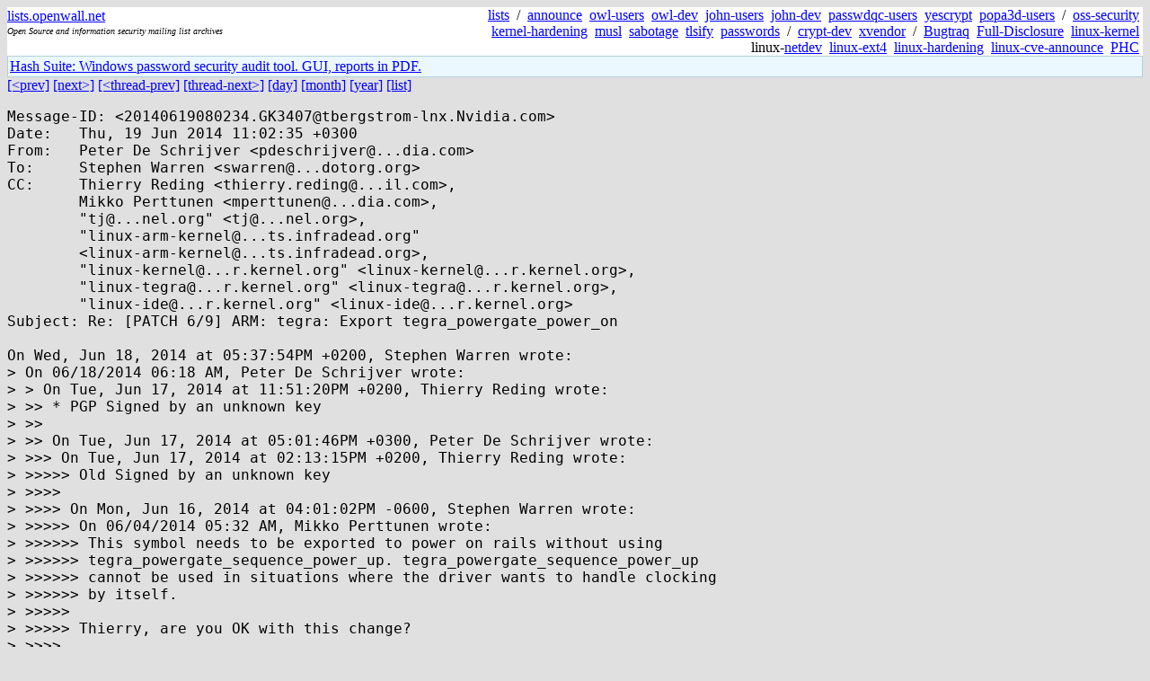

--- FILE ---
content_type: text/html; charset=utf-8
request_url: https://lists.openwall.net/linux-kernel/2014/06/19/168
body_size: 2963
content:
<!DOCTYPE HTML PUBLIC "-//W3C//DTD HTML 4.0 Transitional//EN">
<html>
<head>
<meta name="viewport" content="width=device-width, initial-scale=1">
<style type="text/css">
body { font-size: 16px; }
.cal_brief { text-align: center; }
.cal_brief td:first-child { background: inherit; }
.cal_brief td { background: #ccc; width: 5ex; padding: 2px; }
.cal_big { text-align: center; padding: 0; margin: 0; }
.cal_big td { padding: 0 2px; }
.cal_mon { text-align: center; }
.cal_mon th { font-size: small; padding: 0; margin: 0; }
.cal_mon td { background: #ccc; width: 5ex; height: 1.5em;
	padding: 2px; text-align: right; }
.cal_mon td[colspan] { background: inherit; }
.cal_mon sup { color: #F0F0F0; text-align: left; float: left;
	margin-top: -2pt; font-weight: bold; }
.cal_mon a { text-align: right; margin-left: -4em; float: right; }
</style>

<title>linux-kernel - Re: [PATCH 6/9] ARM: tegra: Export tegra_powergate_power_on</title>


</head>

<BODY bgcolor="#E0E0E0" text="black" link="blue" alink="red" vlink="navy">



<TABLE bgcolor="white" width="100%" border="0" cellspacing="0" cellpadding="0">
<TR>
<TD width="39%">
<A HREF="https://lists.openwall.net">lists.openwall.net</A>
<TD width="1%" rowspan="3">&nbsp;
<TD width="60%" align="right" rowspan="3">
<A HREF="/">lists</A>&nbsp;
/&nbsp;
<A HREF="https://www.openwall.com/lists/announce/">announce</A>&nbsp;
<A HREF="https://www.openwall.com/lists/owl-users/">owl-users</A>&nbsp;
<A HREF="https://www.openwall.com/lists/owl-dev/">owl-dev</A>&nbsp;
<A HREF="https://www.openwall.com/lists/john-users/">john-users</A>&nbsp;
<A HREF="https://www.openwall.com/lists/john-dev/">john-dev</A>&nbsp;
<A HREF="https://www.openwall.com/lists/passwdqc-users/">passwdqc-users</A>&nbsp;
<A HREF="https://www.openwall.com/lists/yescrypt/">yescrypt</A>&nbsp;
<A HREF="https://www.openwall.com/lists/popa3d-users/">popa3d-users</A>&nbsp;
/&nbsp;
<A HREF="https://www.openwall.com/lists/oss-security/">oss-security</A>&nbsp;
<A HREF="https://www.openwall.com/lists/kernel-hardening/">kernel-hardening</A>&nbsp;
<A HREF="https://www.openwall.com/lists/musl/">musl</A>&nbsp;
<A HREF="https://www.openwall.com/lists/sabotage/">sabotage</A>&nbsp;
<A HREF="https://www.openwall.com/lists/tlsify/">tlsify</A>&nbsp;
<A HREF="https://www.openwall.com/lists/passwords/">passwords</A>&nbsp;
/&nbsp;
<A HREF="https://www.openwall.com/lists/crypt-dev/">crypt-dev</A>&nbsp;
<A HREF="https://www.openwall.com/lists/xvendor/">xvendor</A>&nbsp;
/&nbsp;
<A HREF="/bugtraq/">Bugtraq</A>&nbsp;
<A HREF="/full-disclosure/">Full-Disclosure</A>&nbsp;
<A HREF="/linux-kernel/">linux-kernel</A>&nbsp;
linux-<A HREF="/netdev/">netdev</A>&nbsp;
<A HREF="/linux-ext4/">linux-ext4</A>&nbsp;
<a href="/linux-hardening/">linux-hardening</a>&nbsp;
<a href="/linux-cve-announce/">linux-cve-announce</a>&nbsp;
<a href="/phc-discussions/">PHC</a>&nbsp;
<TR><TD>
<DIV><FONT SIZE="-2"><I>Open Source and information security mailing list archives</I></FONT></DIV>
<TR><TD>&nbsp;
</TABLE>

<TABLE bgcolor="#B4D0DC" width="100%" border="0" cellspacing="0" cellpadding="1">
<TR><TD>
<TABLE width="100%" border="0" cellspacing="0" cellpadding="2">
<TR><TD bgcolor="#ECF8FF">

<a href="https://hashsuite.openwall.net">
Hash Suite: Windows password security audit tool. GUI, reports in PDF.</a>


</TABLE>
</TABLE>


<a href="167">[&lt;prev]</a> <a href="169">[next&gt;]</a> <a href="../../../2014/06/18/597">[&lt;thread-prev]</a> <a href="178">[thread-next&gt;]</a> <a href=".">[day]</a> <a href="..">[month]</a> <a href="../..">[year]</a> <a href="../../..">[list]</a>
<pre style="white-space: pre-wrap">
Message-ID: &lt;20140619080234.GK3407&#64;tbergstrom-lnx.Nvidia.com&gt;
Date:	Thu, 19 Jun 2014 11:02:35 +0300
From:	Peter De Schrijver &lt;pdeschrijver&#64;...dia.com&gt;
To:	Stephen Warren &lt;swarren&#64;...dotorg.org&gt;
CC:	Thierry Reding &lt;thierry.reding&#64;...il.com&gt;,
	Mikko Perttunen &lt;mperttunen&#64;...dia.com&gt;,
	"tj&#64;...nel.org" &lt;tj&#64;...nel.org&gt;,
	"linux-arm-kernel&#64;...ts.infradead.org" 
	&lt;linux-arm-kernel&#64;...ts.infradead.org&gt;,
	"linux-kernel&#64;...r.kernel.org" &lt;linux-kernel&#64;...r.kernel.org&gt;,
	"linux-tegra&#64;...r.kernel.org" &lt;linux-tegra&#64;...r.kernel.org&gt;,
	"linux-ide&#64;...r.kernel.org" &lt;linux-ide&#64;...r.kernel.org&gt;
Subject: Re: [PATCH 6/9] ARM: tegra: Export tegra_powergate_power_on

On Wed, Jun 18, 2014 at 05:37:54PM +0200, Stephen Warren wrote:
&gt; On 06/18/2014 06:18 AM, Peter De Schrijver wrote:
&gt; &gt; On Tue, Jun 17, 2014 at 11:51:20PM +0200, Thierry Reding wrote:
&gt; &gt;&gt; * PGP Signed by an unknown key
&gt; &gt;&gt;
&gt; &gt;&gt; On Tue, Jun 17, 2014 at 05:01:46PM +0300, Peter De Schrijver wrote:
&gt; &gt;&gt;&gt; On Tue, Jun 17, 2014 at 02:13:15PM +0200, Thierry Reding wrote:
&gt; &gt;&gt;&gt;&gt;&gt; Old Signed by an unknown key
&gt; &gt;&gt;&gt;&gt;
&gt; &gt;&gt;&gt;&gt; On Mon, Jun 16, 2014 at 04:01:02PM -0600, Stephen Warren wrote:
&gt; &gt;&gt;&gt;&gt;&gt; On 06/04/2014 05:32 AM, Mikko Perttunen wrote:
&gt; &gt;&gt;&gt;&gt;&gt;&gt; This symbol needs to be exported to power on rails without using
&gt; &gt;&gt;&gt;&gt;&gt;&gt; tegra_powergate_sequence_power_up. tegra_powergate_sequence_power_up
&gt; &gt;&gt;&gt;&gt;&gt;&gt; cannot be used in situations where the driver wants to handle clocking
&gt; &gt;&gt;&gt;&gt;&gt;&gt; by itself.
&gt; &gt;&gt;&gt;&gt;&gt;
&gt; &gt;&gt;&gt;&gt;&gt; Thierry, are you OK with this change?
&gt; &gt;&gt;&gt;&gt;
&gt; &gt;&gt;&gt;&gt; I would've preferred tegra_powergate_sequence_power_up() to be used
&gt; &gt;&gt;&gt;
&gt; &gt;&gt;&gt; I don't think the current tegra_powergate_sequence_power_up() API is very well
&gt; &gt;&gt;&gt; defined though. I don't think the clocks and resets required by the sequence
&gt; &gt;&gt;&gt; should be provided by the driver. For one, there can be several clocks and
&gt; &gt;&gt;&gt; resets that need to be controlled for a single domain.
&gt; &gt;&gt;
&gt; &gt;&gt; Do you have any suggestions for what the API should look like? Even if
&gt; &gt;&gt; we plan to move to some different API, I think there's some advantage in
&gt; &gt;&gt; using it consistently if for no other reason than to make it easier to
&gt; &gt;&gt; replace occurrences later on.
&gt; &gt;&gt;
&gt; &gt; 
&gt; &gt; I think the API should only have the domain ID as input so:
&gt; &gt; 
&gt; &gt; int tegra_powerdomain_on(int id) 
&gt; &gt; 
&gt; &gt; /*
&gt; &gt;  * Prerequisites: domain is off
&gt; &gt;  * Result: domain is on, clocks of the modules in the domain are off, modules are in reset
&gt; &gt;  */
&gt; &gt; 
&gt; &gt; int tegra_powerdomain_off(int id)
&gt; &gt; 
&gt; &gt; /*
&gt; &gt;  * Prerequisites: all clocks of the modules in the domain are off
&gt; &gt;  * result: domain is off
&gt; &gt;  */
&gt; 
&gt; That doesn't make sense; the PMC doesn't have access to the clock and
&gt; reset IDs - that's why the API requires them to be passed in.
&gt; 

We should make driver look them up by name then. It doesn't make sense to
move this knowledge to the drivers as there can be several modules in 1
powerdomain. So every driver would then need to have access to all clock
and reset IDs of the modules of the domain?

Cheers,

Peter.
--
To unsubscribe from this list: send the line "unsubscribe linux-kernel" in
the body of a message to majordomo&#64;...r.kernel.org
More majordomo info at  <a href="http://vger.kernel.org/majordomo-info.html" rel="nofollow">http://vger.kernel.org/majordomo-info.html</a>
Please read the FAQ at  <a href="http://www.tux.org/lkml/" rel="nofollow">http://www.tux.org/lkml/</a>
</pre>
<p><a href="https://www.openwall.com/blists/">Powered by blists</a> - <a href="https://lists.openwall.net">more mailing lists</a>


<p>

<a href="https://www.openwall.com/Owl/" title="Powered by Openwall GNU/*/Linux - security-enhanced &quot;Linux distribution&quot;"><img src="/images/Owl-80x15-4.png" width="80" height="15" border="0" alt="Powered by Openwall GNU/*/Linux"></a>
<a href="https://openvz.org" title="Powered by OpenVZ - OS virtualization solution for Linux"><img src="/images/OpenVZ-80x15-cd.png" width="80" height="15" border="0" alt="Powered by OpenVZ"></a>




</body>
</html>
